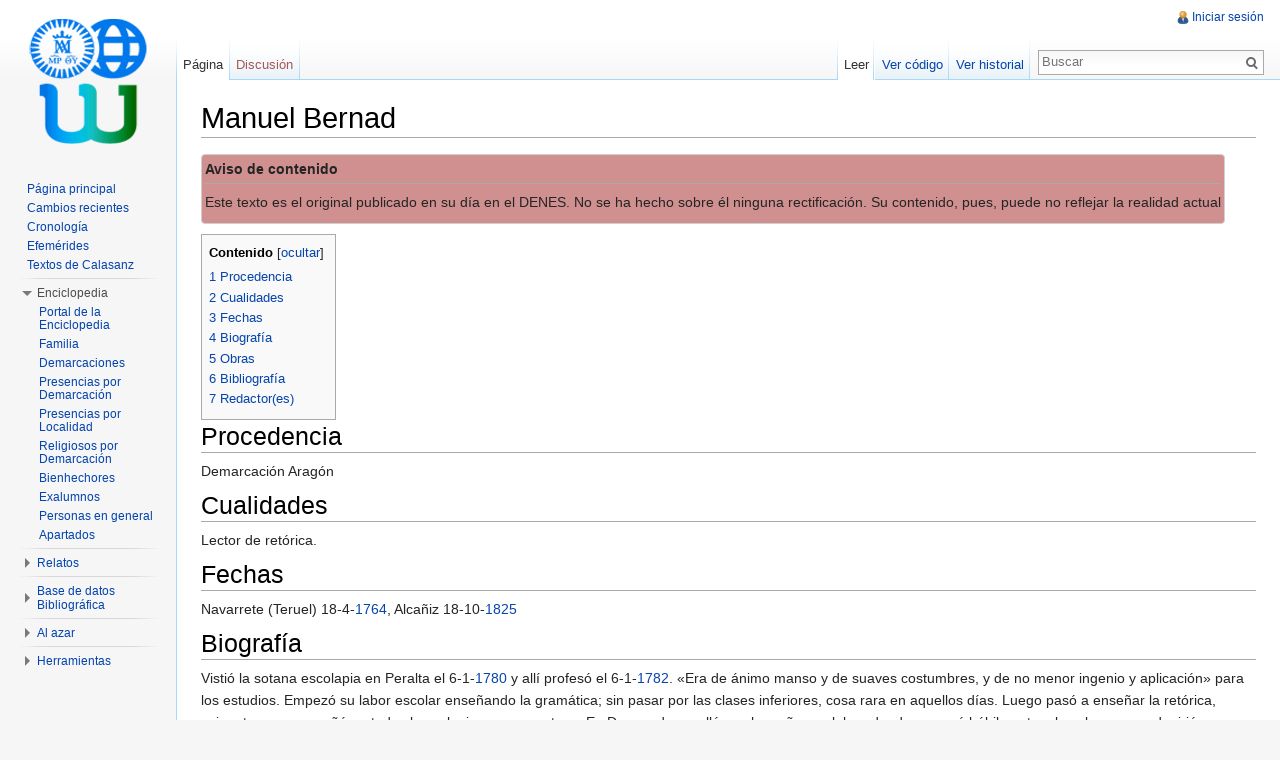

--- FILE ---
content_type: text/html; charset=UTF-8
request_url: http://wiki.scolopi.net/w/index.php?title=Manuel_Bernad
body_size: 22241
content:
<!DOCTYPE html>
<html lang="es" dir="ltr" class="client-nojs">
<head>
<meta charset="UTF-8" />
<title>Manuel Bernad - WikiPía</title>
<meta http-equiv="X-UA-Compatible" content="IE=EDGE" />
<meta name="generator" content="MediaWiki 1.23.4" />
<link rel="shortcut icon" href="favicon.ico" />
<link rel="search" type="application/opensearchdescription+xml" href="/w/opensearch_desc.php" title="WikiPía (es)" />
<link rel="EditURI" type="application/rsd+xml" href="http://wiki.scolopi.net/w/api.php?action=rsd" />
<link rel="copyright" href="http://creativecommons.org/licenses/by-nc-sa/3.0/" />
<link rel="alternate" type="application/atom+xml" title="Canal Atom de WikiPía" href="/w/index.php?title=Especial:CambiosRecientes&amp;feed=atom" />
<link rel="stylesheet" href="http://wiki.scolopi.net/w/load.php?debug=false&amp;lang=es&amp;modules=mediawiki.legacy.commonPrint%2Cshared%7Cmediawiki.skinning.interface%7Cmediawiki.ui.button%7Cskins.vector.styles&amp;only=styles&amp;skin=vector&amp;*" />
<meta name="ResourceLoaderDynamicStyles" content="" />
<link rel="stylesheet" href="http://wiki.scolopi.net/w/load.php?debug=false&amp;lang=es&amp;modules=site&amp;only=styles&amp;skin=vector&amp;*" />
<style>a:lang(ar),a:lang(kk-arab),a:lang(mzn),a:lang(ps),a:lang(ur){text-decoration:none}
/* cache key: my_wiki:resourceloader:filter:minify-css:7:14ece53a42aa314864e5fd8c57f0d98f */</style>
<script src="http://wiki.scolopi.net/w/load.php?debug=false&amp;lang=es&amp;modules=startup&amp;only=scripts&amp;skin=vector&amp;*"></script>
<script>if(window.mw){
mw.config.set({"wgCanonicalNamespace":"","wgCanonicalSpecialPageName":false,"wgNamespaceNumber":0,"wgPageName":"Manuel_Bernad","wgTitle":"Manuel Bernad","wgCurRevisionId":64322,"wgRevisionId":64322,"wgArticleId":6888,"wgIsArticle":true,"wgIsRedirect":false,"wgAction":"view","wgUserName":null,"wgUserGroups":["*"],"wgCategories":["Nacidos en 1764","Nacidos en el Siglo XVIII","Fallecidos en 1825","Fallecidos en el Siglo XIX","Religiosos de Demarcación Aragón","Religiosos","Personas"],"wgBreakFrames":false,"wgPageContentLanguage":"es","wgPageContentModel":"wikitext","wgSeparatorTransformTable":[",\t."," \t,"],"wgDigitTransformTable":["",""],"wgDefaultDateFormat":"dmy","wgMonthNames":["","enero","febrero","marzo","abril","mayo","junio","julio","agosto","septiembre","octubre","noviembre","diciembre"],"wgMonthNamesShort":["","ene","feb","mar","abr","may","jun","jul","ago","sep","oct","nov","dic"],"wgRelevantPageName":"Manuel_Bernad","wgIsProbablyEditable":false,"wgRestrictionEdit":[],"wgRestrictionMove":[],"wgWikiEditorEnabledModules":{"toolbar":false,"dialogs":false,"hidesig":true,"preview":false,"previewDialog":false,"publish":false},"wgCategoryTreePageCategoryOptions":"{\"mode\":10,\"hideprefix\":20,\"showcount\":true,\"namespaces\":false}"});
}</script><script>if(window.mw){
mw.loader.implement("user.options",function($,jQuery){mw.user.options.set({"ccmeonemails":0,"cols":80,"date":"default","diffonly":0,"disablemail":0,"editfont":"default","editondblclick":0,"editsectiononrightclick":0,"enotifminoredits":0,"enotifrevealaddr":0,"enotifusertalkpages":1,"enotifwatchlistpages":1,"extendwatchlist":0,"fancysig":0,"forceeditsummary":0,"gender":"unknown","hideminor":0,"hidepatrolled":0,"imagesize":2,"math":1,"minordefault":0,"newpageshidepatrolled":0,"nickname":"","norollbackdiff":0,"numberheadings":0,"previewonfirst":0,"previewontop":1,"rcdays":7,"rclimit":50,"rows":25,"showhiddencats":0,"shownumberswatching":1,"showtoolbar":1,"skin":"vector","stubthreshold":0,"thumbsize":2,"underline":2,"uselivepreview":0,"usenewrc":0,"watchcreations":1,"watchdefault":1,"watchdeletion":0,"watchlistdays":3,"watchlisthideanons":0,"watchlisthidebots":0,"watchlisthideliu":0,"watchlisthideminor":0,"watchlisthideown":0,"watchlisthidepatrolled":0,"watchmoves":0,"wllimit":250,
"useeditwarning":1,"prefershttps":1,"language":"es","variant-gan":"gan","variant-iu":"iu","variant-kk":"kk","variant-ku":"ku","variant-shi":"shi","variant-sr":"sr","variant-tg":"tg","variant-uz":"uz","variant-zh":"zh","searchNs0":true,"searchNs1":false,"searchNs2":false,"searchNs3":false,"searchNs4":false,"searchNs5":false,"searchNs6":false,"searchNs7":false,"searchNs8":false,"searchNs9":false,"searchNs10":false,"searchNs11":false,"searchNs12":false,"searchNs13":false,"searchNs14":false,"searchNs15":false,"searchNs100":false,"searchNs101":false,"variant":"es"});},{},{});mw.loader.implement("user.tokens",function($,jQuery){mw.user.tokens.set({"editToken":"+\\","patrolToken":false,"watchToken":false});},{},{});
/* cache key: my_wiki:resourceloader:filter:minify-js:7:65f2be5996c0be3651dd95dfc835483c */
}</script>
<script>if(window.mw){
mw.loader.load(["mediawiki.page.startup","mediawiki.legacy.wikibits","mediawiki.legacy.ajax","skins.vector.js"]);
}</script>
<!--[if lt IE 7]><style type="text/css">body{behavior:url("/w/skins/vector/csshover.min.htc")}</style><![endif]--></head>
<body class="mediawiki ltr sitedir-ltr ns-0 ns-subject page-Manuel_Bernad skin-vector action-view vector-animateLayout">
		<div id="mw-page-base" class="noprint"></div>
		<div id="mw-head-base" class="noprint"></div>
		<div id="content" class="mw-body" role="main">
			<a id="top"></a>
			<div id="mw-js-message" style="display:none;"></div>
						<h1 id="firstHeading" class="firstHeading" lang="es"><span dir="auto">Manuel Bernad</span></h1>
						<div id="bodyContent">
								<div id="siteSub">De WikiPía</div>
								<div id="contentSub"></div>
												<div id="jump-to-nav" class="mw-jump">
					Saltar a:					<a href="#mw-navigation">navegación</a>, 					<a href="#p-search">buscar</a>
				</div>
				<div id="mw-content-text" lang="es" dir="ltr" class="mw-content-ltr"><table style="margin:0px 0px 10px 0px; text-align: left; vertical-align:top; border:1px solid #D0D0D0; background:#D09090; -moz-border-radius:4px; -webkit-border-radius: 4px; border-radius: 4px;">
<tr>
<td style="width: 100%"> <b>Aviso de contenido</b>
<hr />
<p>Este texto es el original publicado en su día en el DENES. No se ha hecho sobre él ninguna rectificación. Su contenido, pues, puede no reflejar la realidad actual
</p>
</td></tr></table>
<div id="toc" class="toc"><div id="toctitle"><h2>Contenido</h2></div>
<ul>
<li class="toclevel-1 tocsection-1"><a href="#Procedencia"><span class="tocnumber">1</span> <span class="toctext">Procedencia</span></a></li>
<li class="toclevel-1 tocsection-2"><a href="#Cualidades"><span class="tocnumber">2</span> <span class="toctext">Cualidades</span></a></li>
<li class="toclevel-1 tocsection-3"><a href="#Fechas"><span class="tocnumber">3</span> <span class="toctext">Fechas</span></a></li>
<li class="toclevel-1 tocsection-4"><a href="#Biograf.C3.ADa"><span class="tocnumber">4</span> <span class="toctext">Biografía</span></a></li>
<li class="toclevel-1 tocsection-5"><a href="#Obras"><span class="tocnumber">5</span> <span class="toctext">Obras</span></a></li>
<li class="toclevel-1 tocsection-6"><a href="#Bibliograf.C3.ADa"><span class="tocnumber">6</span> <span class="toctext">Bibliografía</span></a></li>
<li class="toclevel-1 tocsection-7"><a href="#Redactor.28es.29"><span class="tocnumber">7</span> <span class="toctext">Redactor(es)</span></a></li>
</ul>
</div>

<h1><span class="mw-headline" id="Procedencia">Procedencia</span></h1>
<p>Demarcación Aragón
</p>
<h1><span class="mw-headline" id="Cualidades">Cualidades</span></h1>
<p>Lector de retórica.
</p>
<h1><span class="mw-headline" id="Fechas">Fechas</span></h1>
<p>Navarrete (Teruel) 18-4-<a href="/w/index.php?title=1764" title="1764" class="mw-redirect">1764</a>, Alcañiz 18-10-<a href="/w/index.php?title=1825" title="1825" class="mw-redirect">1825</a>
</p>
<h1><span class="mw-headline" id="Biograf.C3.ADa">Biografía</span></h1>
<p>Vistió la sotana escolapia en Peralta el 6-1-<a href="/w/index.php?title=1780" title="1780" class="mw-redirect">1780</a> y allí profesó el 6-1-<a href="/w/index.php?title=1782" title="1782" class="mw-redirect">1782</a>. «Era de ánimo manso y de suaves costumbres, y de no menor ingenio y aplicación» para los estudios. Empezó su labor escolar enseñando la gramática; sin pasar por las clases inferiores, cosa rara en aquellos días. Luego pasó a enseñar la retórica, asignatura que enseñó en todos los colegios en que estuvo. En Daroca desarrolló muchos años su labor, donde preparó hábilmente a los alumnos y adquirió «gran honor para sí, para la Orden y entre los de fuera de Casa». Fue Rector de Peralta de <a href="/w/index.php?title=1814" title="1814" class="mw-redirect">1814</a> a <a href="/w/index.php?title=1823" title="1823" class="mw-redirect">1823</a>; y a pesar de los malos tiempos floreció el colegio, tanto material como espiritualmente y siempre estaba dispuesto a «escuchar las confesiones de los fieles».
</p>
<h1><span class="mw-headline" id="Obras">Obras</span></h1>
<ul>
<li>Ejercicios literarios con un discurso De Darocensium laudibus. Zaragoza <a href="/w/index.php?title=1804" title="1804" class="mw-redirect">1804</a>.
</li>
</ul>
<h1><span class="mw-headline" id="Bibliograf.C3.ADa">Bibliografía</span></h1>
<ul>
<li><a href="/w/index.php?title=CL_2" title="CL 2">CLAVERO, A.&#58;&#160;<i>Historia de las Escuelas Pías de Aragón</i>, Zaragoza, 1947</a>-V, 262-264
</li>
</ul>
<ul>
<li><a href="/w/index.php?title=LAS" title="LAS">LASALDE, C.&#58;&#160;<i>Historia literaria y Bibliografía de las Escuelas Pías de España</i>, Madrid, 1893-1927</a>-II 194-195.
</li>
</ul>
<h1><span class="mw-headline" id="Redactor.28es.29">Redactor(es)</span></h1>
<ul>
<li>José López-Navío, en 1983, artículo original del DENES II
</li>
</ul>

<!-- 
NewPP limit report
CPU time usage: 0.047 seconds
Real time usage: 0.044 seconds
Preprocessor visited node count: 177/1000000
Preprocessor generated node count: 2145/1000000
Post‐expand include size: 1077/2097152 bytes
Template argument size: 214/2097152 bytes
Highest expansion depth: 6/40
Expensive parser function count: 0/100
-->
</div>								<div class="printfooter">
				Obtenido de «<a href="http://wiki.scolopi.net/w/index.php?title=Manuel_Bernad&amp;oldid=64322">http://wiki.scolopi.net/w/index.php?title=Manuel_Bernad&amp;oldid=64322</a>»				</div>
												<div id='catlinks' class='catlinks'><div id="mw-normal-catlinks" class="mw-normal-catlinks"><a href="/w/index.php?title=Especial:Categor%C3%ADas" title="Especial:Categorías">Categorías</a>: <ul><li><a href="/w/index.php?title=Categor%C3%ADa:Nacidos_en_1764" title="Categoría:Nacidos en 1764">Nacidos en 1764</a></li><li><a href="/w/index.php?title=Categor%C3%ADa:Nacidos_en_el_Siglo_XVIII" title="Categoría:Nacidos en el Siglo XVIII">Nacidos en el Siglo XVIII</a></li><li><a href="/w/index.php?title=Categor%C3%ADa:Fallecidos_en_1825" title="Categoría:Fallecidos en 1825">Fallecidos en 1825</a></li><li><a href="/w/index.php?title=Categor%C3%ADa:Fallecidos_en_el_Siglo_XIX" title="Categoría:Fallecidos en el Siglo XIX">Fallecidos en el Siglo XIX</a></li><li><a href="/w/index.php?title=Categor%C3%ADa:Religiosos_de_Demarcaci%C3%B3n_Arag%C3%B3n" title="Categoría:Religiosos de Demarcación Aragón">Religiosos de Demarcación Aragón</a></li><li><a href="/w/index.php?title=Categor%C3%ADa:Religiosos" title="Categoría:Religiosos">Religiosos</a></li><li><a href="/w/index.php?title=Categor%C3%ADa:Personas" title="Categoría:Personas">Personas</a></li></ul></div></div>												<div class="visualClear"></div>
							</div>
		</div>
		<div id="mw-navigation">
			<h2>Menú de navegación</h2>
			<div id="mw-head">
				<div id="p-personal" role="navigation" class="" aria-labelledby="p-personal-label">
	<h3 id="p-personal-label">Herramientas personales</h3>
	<ul>
<li id="pt-login"><a href="/w/index.php?title=Especial:Entrar&amp;returnto=Manuel+Bernad" title="Te recomendamos iniciar sesión, sin embargo no es obligatorio [o]" accesskey="o">Iniciar sesión</a></li>	</ul>
</div>
				<div id="left-navigation">
					<div id="p-namespaces" role="navigation" class="vectorTabs" aria-labelledby="p-namespaces-label">
	<h3 id="p-namespaces-label">Espacios de nombres</h3>
	<ul>
					<li  id="ca-nstab-main" class="selected"><span><a href="/w/index.php?title=Manuel_Bernad"  title="Ver el artículo [c]" accesskey="c">Página</a></span></li>
					<li  id="ca-talk" class="new"><span><a href="/w/index.php?title=Discusi%C3%B3n:Manuel_Bernad&amp;action=edit&amp;redlink=1"  title="Discusión acerca del artículo [t]" accesskey="t">Discusión</a></span></li>
			</ul>
</div>
<div id="p-variants" role="navigation" class="vectorMenu emptyPortlet" aria-labelledby="p-variants-label">
	<h3 id="mw-vector-current-variant">
		</h3>
	<h3 id="p-variants-label"><span>Variantes</span><a href="#"></a></h3>
	<div class="menu">
		<ul>
					</ul>
	</div>
</div>
				</div>
				<div id="right-navigation">
					<div id="p-views" role="navigation" class="vectorTabs" aria-labelledby="p-views-label">
	<h3 id="p-views-label">Vistas</h3>
	<ul>
					<li id="ca-view" class="selected"><span><a href="/w/index.php?title=Manuel_Bernad" >Leer</a></span></li>
					<li id="ca-viewsource"><span><a href="/w/index.php?title=Manuel_Bernad&amp;action=edit"  title="Esta página está protegida.&#10;Puedes ver su código fuente [e]" accesskey="e">Ver código</a></span></li>
					<li id="ca-history" class="collapsible"><span><a href="/w/index.php?title=Manuel_Bernad&amp;action=history"  title="Versiones anteriores de esta página y sus autores [h]" accesskey="h">Ver historial</a></span></li>
			</ul>
</div>
<div id="p-cactions" role="navigation" class="vectorMenu emptyPortlet" aria-labelledby="p-cactions-label">
	<h3 id="p-cactions-label"><span>Acciones</span><a href="#"></a></h3>
	<div class="menu">
		<ul>
					</ul>
	</div>
</div>
<div id="p-search" role="search">
	<h3><label for="searchInput">Buscar</label></h3>
	<form action="/w/index.php" id="searchform">
					<div id="simpleSearch">
					<input type="search" name="search" placeholder="Buscar" title="Buscar en WikiPía [f]" accesskey="f" id="searchInput" /><input type="hidden" value="Especial:Buscar" name="title" /><input type="submit" name="fulltext" value="Buscar" title="Busca este texto en las páginas" id="mw-searchButton" class="searchButton mw-fallbackSearchButton" /><input type="submit" name="go" value="Ir" title="Ir al artículo con este nombre exacto si existe" id="searchButton" class="searchButton" />		</div>
	</form>
</div>
				</div>
			</div>
			<div id="mw-panel">
					<div id="p-logo" role="banner"><a style="background-image: url(logowikipiadef2.png);" href="/w/index.php?title=Portada"  title="Visitar la página principal"></a></div>
				<div class="portal" role="navigation" id='p-navigation' aria-labelledby='p-navigation-label'>
	<h3 id='p-navigation-label'>Navegación</h3>
	<div class="body">
		<ul>
			<li id="n-mainpage-description"><a href="/w/index.php?title=Portada" title="Visitar la página principal [z]" accesskey="z">Página principal</a></li>
			<li id="n-recentchanges"><a href="/w/index.php?title=Especial:CambiosRecientes" title="Lista de cambios recientes en el wiki [r]" accesskey="r">Cambios recientes</a></li>
			<li id="n-Cronolog.C3.ADa"><a href="/w/index.php?title=Categor%C3%ADa:Cronolog%C3%ADa">Cronología</a></li>
			<li id="n-Efem.C3.A9rides"><a href="/w/index.php?title=WikiP%C3%ADa:Efem%C3%A9rides">Efemérides</a></li>
			<li id="n-Textos-de-Calasanz"><a href="/w/index.php?title=WikiP%C3%ADa:Textos_de_Calasanz">Textos de Calasanz</a></li>
		</ul>
	</div>
</div>
<div class="portal" role="navigation" id='p-Enciclopedia' aria-labelledby='p-Enciclopedia-label'>
	<h3 id='p-Enciclopedia-label'>Enciclopedia</h3>
	<div class="body">
		<ul>
			<li id="n-Portal-de-la-Enciclopedia"><a href="/w/index.php?title=Portal:Enciclopedia">Portal de la Enciclopedia</a></li>
			<li id="n-Familia"><a href="/w/index.php?title=Categor%C3%ADa:Familia">Familia</a></li>
			<li id="n-Demarcaciones"><a href="/w/index.php?title=Categor%C3%ADa:Demarcaciones">Demarcaciones</a></li>
			<li id="n-Presencias-por-Demarcaci.C3.B3n"><a href="/w/index.php?title=Categor%C3%ADa:Presencias">Presencias por Demarcación</a></li>
			<li id="n-Presencias-por-Localidad"><a href="/w/index.php?title=Categor%C3%ADa:Geograf%C3%ADa">Presencias por Localidad</a></li>
			<li id="n-Religiosos-por-Demarcaci.C3.B3n"><a href="/w/index.php?title=Categor%C3%ADa:Religiosos">Religiosos por Demarcación</a></li>
			<li id="n-Bienhechores"><a href="/w/index.php?title=Categor%C3%ADa:Bienhechores">Bienhechores</a></li>
			<li id="n-Exalumnos"><a href="/w/index.php?title=Categor%C3%ADa:Exalumnos">Exalumnos</a></li>
			<li id="n-Personas-en-general"><a href="/w/index.php?title=Categor%C3%ADa:Personas">Personas en general</a></li>
			<li id="n-Apartados"><a href="/w/index.php?title=Categor%C3%ADa:Enciclopedia">Apartados</a></li>
		</ul>
	</div>
</div>
<div class="portal" role="navigation" id='p-Relatos' aria-labelledby='p-Relatos-label'>
	<h3 id='p-Relatos-label'>Relatos</h3>
	<div class="body">
		<ul>
			<li id="n-Portal-de-Relatos"><a href="/w/index.php?title=Portal:Relatos">Portal de Relatos</a></li>
			<li id="n-Relatos"><a href="/w/index.php?title=Categor%C3%ADa:Relatos">Relatos</a></li>
		</ul>
	</div>
</div>
<div class="portal" role="navigation" id='p-Base_de_datos_Bibliogr.C3.A1fica' aria-labelledby='p-Base_de_datos_Bibliogr.C3.A1fica-label'>
	<h3 id='p-Base_de_datos_Bibliogr.C3.A1fica-label'>Base de datos Bibliográfica</h3>
	<div class="body">
		<ul>
			<li id="n-Portal-de-Bibliograf.C3.ADa"><a href="/w/index.php?title=Portal:Bibliograf%C3%ADa">Portal de Bibliografía</a></li>
			<li id="n-Autores"><a href="/w/index.php?title=Categor%C3%ADa:Autores">Autores</a></li>
			<li id="n-Temas"><a href="/w/index.php?title=Categor%C3%ADa:Bibliograf%C3%ADa_-_Temas">Temas</a></li>
		</ul>
	</div>
</div>
<div class="portal" role="navigation" id='p-Al_azar' aria-labelledby='p-Al_azar-label'>
	<h3 id='p-Al_azar-label'>Al azar</h3>
	<div class="body">
		<ul>
			<li id="n-randompage"><a href="/w/index.php?title=Especial:Aleatoria" title="Cargar una página al azar [x]" accesskey="x">Página aleatoria</a></li>
			<li id="n-Demarcaci.C3.B3n-al-azar"><a href="/w/index.php?title=Especial:Aleatorio_en_categor%C3%ADa/Demarcaciones">Demarcación al azar</a></li>
			<li id="n-Presencia-al-azar"><a href="/w/index.php?title=Especial:Aleatorio_en_categor%C3%ADa/Presencias">Presencia al azar</a></li>
			<li id="n-Persona-al-azar"><a href="/w/index.php?title=Especial:Aleatorio_en_categor%C3%ADa/Personas">Persona al azar</a></li>
		</ul>
	</div>
</div>
<div class="portal" role="navigation" id='p-tb' aria-labelledby='p-tb-label'>
	<h3 id='p-tb-label'>Herramientas</h3>
	<div class="body">
		<ul>
			<li id="t-whatlinkshere"><a href="/w/index.php?title=Especial:LoQueEnlazaAqu%C3%AD/Manuel_Bernad" title="Lista de todas las páginas del wiki que enlazan aquí [j]" accesskey="j">Lo que enlaza aquí</a></li>
			<li id="t-recentchangeslinked"><a href="/w/index.php?title=Especial:CambiosEnEnlazadas/Manuel_Bernad" title="Cambios recientes en las páginas que enlazan con esta [k]" accesskey="k">Cambios relacionados</a></li>
			<li id="t-specialpages"><a href="/w/index.php?title=Especial:P%C3%A1ginasEspeciales" title="Lista de todas las páginas especiales [q]" accesskey="q">Páginas especiales</a></li>
			<li id="t-print"><a href="/w/index.php?title=Manuel_Bernad&amp;printable=yes" rel="alternate" title="Versión imprimible de esta página [p]" accesskey="p">Versión para imprimir</a></li>
			<li id="t-permalink"><a href="/w/index.php?title=Manuel_Bernad&amp;oldid=64322" title="Enlace permanente a esta versión de la página">Enlace permanente</a></li>
			<li id="t-info"><a href="/w/index.php?title=Manuel_Bernad&amp;action=info">Información de la página</a></li>
		</ul>
	</div>
</div>
			</div>
		</div>
		<div id="footer" role="contentinfo">
							<ul id="footer-info">
											<li id="footer-info-lastmod"> Esta página fue modificada por última vez el 17 jun 2015, a las 07:22.</li>
											<li id="footer-info-viewcount">Esta página se ha visitado 2586 veces.</li>
											<li id="footer-info-copyright">El contenido está disponible bajo  <a class="external" rel="nofollow" href="http://creativecommons.org/licenses/by-nc-sa/3.0/">Creative Commons Reconocimiento Compartir Igual no comercial</a>  a menos que se indique lo contrario.</li>
									</ul>
							<ul id="footer-places">
											<li id="footer-places-privacy"><a href="/w/index.php?title=WikiP%C3%ADa:Pol%C3%ADtica_de_protecci%C3%B3n_de_datos" title="WikiPía:Política de protección de datos">Política de protección de datos</a></li>
											<li id="footer-places-about"><a href="/w/index.php?title=WikiP%C3%ADa:Acerca_de" title="WikiPía:Acerca de">Acerca de WikiPía</a></li>
											<li id="footer-places-disclaimer"><a href="/w/index.php?title=WikiP%C3%ADa:Limitaci%C3%B3n_general_de_responsabilidad" title="WikiPía:Limitación general de responsabilidad">Aviso legal</a></li>
									</ul>
										<ul id="footer-icons" class="noprint">
					<li id="footer-copyrightico">
						<a href="http://creativecommons.org/licenses/by-nc-sa/3.0/"><img src="/w/skins/common/images/cc-by-nc-sa.png" alt="Creative Commons Reconocimiento Compartir Igual no comercial" width="88" height="31" /></a>
					</li>
					<li id="footer-poweredbyico">
						<a href="//www.mediawiki.org/"><img src="/w/skins/common/images/poweredby_mediawiki_88x31.png" alt="Powered by MediaWiki" width="88" height="31" /></a>
					</li>
				</ul>
						<div style="clear:both"></div>
		</div>
		<script>/*<![CDATA[*/window.jQuery && jQuery.ready();/*]]>*/</script><script>if(window.mw){
mw.loader.state({"site":"loading","user":"ready","user.groups":"ready"});
}</script>
<script>if(window.mw){
mw.loader.load(["mediawiki.action.view.postEdit","mediawiki.user","mediawiki.hidpi","mediawiki.page.ready","mediawiki.searchSuggest","skins.vector.collapsibleNav"],null,true);
}</script>
<script src="http://wiki.scolopi.net/w/load.php?debug=false&amp;lang=es&amp;modules=site&amp;only=scripts&amp;skin=vector&amp;*"></script>
<script>if(window.mw){
mw.config.set({"wgBackendResponseTime":2460});
}</script>
	</body>
</html>
